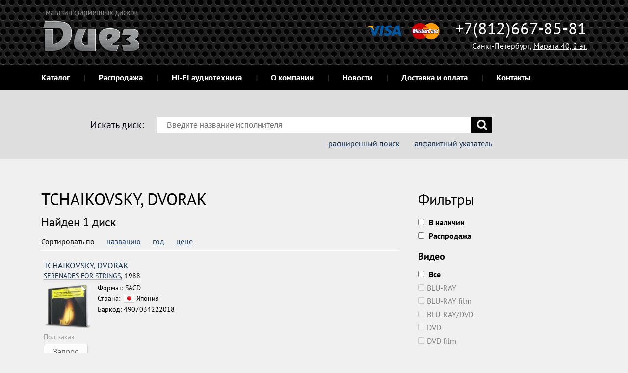

--- FILE ---
content_type: text/html; charset=UTF-8
request_url: https://meloman.spb.ru/tchaikovsky_dvorak/
body_size: 5251
content:
<!DOCTYPE html>
<html lang="ru-Ru">
<head>
    <meta charset="UTF-8">
    <meta name="viewport" content="width=device-width, initial-scale=1.0">
    <meta name="format-detection" content="telephone=no">
    <title>Купить диск TCHAIKOVSKY, DVORAK  в СПб - цена в интернет-магазине фирменных дисков Meloman.Spb.ru</title>
    <meta name="keywords" content="TCHAIKOVSKY, DVORAK," />
    <meta name="description" content="Купить фирменный альбом TCHAIKOVSKY, DVORAK в интернет-магазине музыкальных СD и виниловых дисков Meloman.Spb.ru в Санкт-Петербурге. Заказ онлайн или по телефону ☏ +7 (812) 667-85-81. Доступна оплата карточками на сайте." />
    <link rel="stylesheet" type="text/css" href="https://meloman.spb.ru/shared/minify.php?a47d0249b9f3d16fa165e821e8efad766178f2d4&amp;files=/shared/css/fe/fonts.min.css,/shared/css/fe/fancybox/jquery.fancybox.min.css,/shared/css/fe/slick.min.css,/shared/css/fe/styles.min.css,/shared/css/fe/custom.min.css" />
        <link rel="shortcut icon" href="https://meloman.spb.ru/shared/files/201603/2_24.ico">
            <script type="text/javascript">
        var root = 'https://meloman.spb.ru/', controlsRoot = 'https://meloman.spb.ru/int/controls/';
    </script>
</head>
<body><header role="banner" class="header">
    <div class="wrap">
        <div class="col _c12 _flat">
            <div class="header_row">
                <p class="header_logo"><a href="https://meloman.spb.ru/" ><img src="https://meloman.spb.ru/shared/files/201510/meloman-spb-ru-logo.png" width="200" height="89" alt="Логотип интернет-магазина лицензионных дисков Meloman.spb.ru" title="Логотип интернет-магазина лицензионных дисков Meloman.spb.ru" /></a></p>                <div class="cards cards-header"></div>
                <div class="headerContact">
                    <p class="headerTel">+7(812)667-85-81</p><span class="headerAdress">Санкт-Петербург, <a style="color: #fff;" href="/contacts" target="_blank">Марата 40, 2 эт.</a></span>
                </div>
            </div>
            <div role="navigation" class="header_row">
                <div class="wrap">
                    <p class="mobileMenu">Меню</p>
                    <ul class="navlist _inline">
                                                                            <li><a href="https://meloman.spb.ru/kupit-disk-v-spb/" title="Каталог">Каталог</a></li>
                                                    <li><a href="https://meloman.spb.ru/kupit-disk-v-spb/?searchData%5BatSale%5D=on" title="Фирменные CD и винил со скидкой">Распродажа</a></li>
                                                    <li><a href="http://elitehifi.spb.ru/" title="Hi-Fi аудиотехника">Hi-Fi аудиотехника</a></li>
                                                    <li><a href="https://meloman.spb.ru/about" title="О компании">О компании</a></li>
                                                    <li><a href="https://meloman.spb.ru/news/" title="Новости">Новости</a></li>
                                                    <li><a href="https://meloman.spb.ru/dostavka-i-oplata" title="Доставка и оплата">Доставка и оплата</a></li>
                                                    <li><a href="https://meloman.spb.ru/contacts" title="Контакты">Контакты</a></li>
                                            </ul>
                    <div class="header_cart" style="display: none;"><a href="https://meloman.spb.ru/cart/"><span>Корзина</span>: <strong id="header-cart-total"></strong></a></div>                </div>
            </div>
        </div>
    </div>
</header><div class="formSearchWrapper">
    <div class="wrap">
        <div class="col _c12 _flat">
            <form id="searchForm" action="https://meloman.spb.ru/kupit-disk-v-spb/" class="form form-search">
                <div class="form-label">
                    <label>Искать диск:</label>
                </div>
                <div id="searchInputBlock" class="form-group">
                    <input type="text" name="searchString" value="" id="search-autocomplete" class="form-control" placeholder="Введите название исполнителя"  />                    <button class="btn"></button>
                    <div id="dropDownSearch" class="dropDownSearch" style="display: none;"></div>
                </div>
                                <div class="form-group">
                                        <div class="form-type"><a href="https://meloman.spb.ru/kupit-disk-v-spb/?searchString=">расширенный поиск</a><a href="https://meloman.spb.ru/poisk-po-alfavity/">алфавитный указатель</a></div>
                </div>
                <input type="hidden" name="searchData[where]" value="artist"  />                            </form>
        </div>
    </div>
</div>
<script id="results" type="text/html">
    <ul>
        {{#values}}<li><a href="{{url}}"><div class="cell"><img src="{{img}}" alt=""></div><div class="cell">{{{title}}}<div></li>{{/values}}
        {{^values}}<li>К сожалению мы ничего не нашли</li>{{/values}}
    </ul>
    {{#count}}<div class="dropDownSearch--more align_center"><a href="{{countUrl}}">{{countText}}</a></div>{{/count}}
</script>
<div class="content">
    <div class="wrap">
                        <div class="col _new_row _c12"><!-- <p style="border: 4px solid #e77d30; border-radius: 5px; padding: 12px 24px; background-color: #fefefe;">

31 работаем до 16:00, 1 и 2 января - выходной. Заказы, оставленные в нерабочее время, будут обработаны 3 января, после 11:00

</p> --></div>
                <section role="complementary" class="col _new_row _c8"><div id="productsList">
        <h1>TCHAIKOVSKY, DVORAK</h1>
    <input type="hidden" name="catAlias" value="tchaikovsky_dvorak" id="catAlias"  />    
        <span class="result-text">Найден 1 диск</span><p class="content-text"></p>    <div class="catalogSort">
    <input type="hidden" name="sort" value="" id="sortData"  />    <div class="catalogSort--label">Сортировать по </div>
    <div class="catalogSort--fields">
                            <a class="sortLink" data-sort="ta" href="https://meloman.spb.ru/tchaikovsky_dvorak/?sort=ta">названию</a>
                            <a class="sortLink" data-sort="ya" href="https://meloman.spb.ru/tchaikovsky_dvorak/?sort=ya">год</a>
                            <a class="sortLink" data-sort="pa" href="https://meloman.spb.ru/tchaikovsky_dvorak/?sort=pa">цене</a>
            </div>
    <hr>
</div>    <ul class="prodlist _col2 _search">
                <li>
    <div class="product _item">
        <div class="itemHead">
            <a class="_name" href="/tchaikovsky_dvorak/" ><span>TCHAIKOVSKY, DVORAK</span></a>
            <a class="_subName" href="https://meloman.spb.ru/tchaikovsky_dvorak/serenades_for_strings-4907034222018/"><span>SERENADES FOR STRINGS, </span>1988</a>
        </div>
        <div class="itemBody">
            <div class="itemRow">
                <div class="itemColumn itemColumn-image">
                    <a href="https://meloman.spb.ru/tchaikovsky_dvorak/serenades_for_strings-4907034222018/" title="SERENADES FOR STRINGS, 1988"><img src="https://meloman.spb.ru/media/thumb/4/49/4907034222018.jpg" alt="SERENADES FOR STRINGS"></a>
                </div>
                <div class="itemColumn itemColumn-info">
                    <div class="_text">Формат: SACD</div>
                    <div class="_country">Страна: <img class="country-flag" src="https://meloman.spb.ru/shared/files/201605/firmennye-diski-iz-yaponii.png"/>Япония</div>                    <div class="_barCode">Баркод: 4907034222018</div>
                                    </div>
            </div>
        </div>
        <div class="_stock">Под заказ</div>
        <div class="_toCart">
                        <a class="various _more _buy oneClick" data-fancybox-type="ajax" href="https://meloman.spb.ru/int/controls/user-request/?productId=25015"><span>Запрос</span></a>
                    </div>
    </div>
</li>
            </ul>
                        <p class="content-text"><h2>Купить фирменные диски TCHAIKOVSKY, DVORAK в СПб</h2><p>На сегодня, 19 января 2026, у нас в магазине творчество TCHAIKOVSKY, DVORAK представлено в количестве 1 дисков.</p> <p style="margin: 25px 0;"><a href="http://elitehifi.spb.ru/articles/top-7-proigryvatelej-vinilovyh-diskov-2017/" target="_blank" title="Если еще не определились с выбором - эта подборка для вас: мы отобрали по два виниловых проигрывателя в каждой ценовой категории"><img src="/shared/files/201906/top-7-vinilovyh-proigryvatelej.png" alt="Подборка лучших проигрывателей виниловых дисков"/></a></p> <p style="margin: 25px 0;"><a href="http://elitehifi.spb.ru/articles/top-7-hi-fi-usilitelej-zvuka/" target="_blank" title="Если еще не определились с выбором - эта подборка для вас: мы отобрали по два интегральных усилителя в каждой ценовой категории"><img src="/shared/files/201906/top-7-stereousilitelej.png" alt="Подборка лучших стерео усилителей звука"/></a></p></p>
                    <div id="products-overlay" style="display: none;"><img src="https://meloman.spb.ru/shared/images/fe/ajax-loader.gif" /></div>
</div>
</section>
                <aside class="col _c4">    <h2>Фильтры</h2>
    <ul id="types-list" class="catalogFilters">
        <li><label><input type="checkbox" name="searchData[isAvailable]" class="form-control"  />                <strong>В наличии</strong></label>
        </li>
        <li><label><input type="checkbox" name="searchData[atSale]" class="form-control"  />                <strong>Распродажа</strong></label>
        </li>
        <li class="_heading"><strong>Видео</strong></li>
            <li><label><input type="checkbox" name="group-3" value="3" id="group-3" class="group-type-all"  />                <strong>Все</strong></label>
            </li>
            <li>
                <label class="fade"><input type="checkbox" name="types[]" value="43" id="type-43" class="group-type-3" disabled="disabled"  />BLU-RAY</label>
                </li>
            <li>
                <label class="fade"><input type="checkbox" name="types[]" value="14" id="type-14" class="group-type-3" disabled="disabled"  />BLU-RAY film</label>
                </li>
            <li>
                <label class="fade"><input type="checkbox" name="types[]" value="42" id="type-42" class="group-type-3" disabled="disabled"  />BLU-RAY/DVD</label>
                </li>
            <li>
                <label class="fade"><input type="checkbox" name="types[]" value="11" id="type-11" class="group-type-3" disabled="disabled"  />DVD</label>
                </li>
            <li>
                <label class="fade"><input type="checkbox" name="types[]" value="40" id="type-40" class="group-type-3" disabled="disabled"  />DVD film</label>
                </li>
                    <li class="_heading"><strong>Аудио</strong></li>
            <li><label><input type="checkbox" name="group-1" value="1" id="group-1" class="group-type-all"  />                <strong>Все</strong></label>
            </li>
            <li>
                <label class="fade"><input type="checkbox" name="types[]" value="7" id="type-7" class="group-type-1" disabled="disabled"  />BLU-RAY audio</label>
                </li>
            <li>
                <label class="fade"><input type="checkbox" name="types[]" value="2" id="type-2" class="group-type-1" disabled="disabled"  />CD</label>
                </li>
            <li>
                <label class="fade"><input type="checkbox" name="types[]" value="5" id="type-5" class="group-type-1" disabled="disabled"  />CD BOX</label>
                </li>
            <li>
                <label class="fade"><input type="checkbox" name="types[]" value="17" id="type-17" class="group-type-1" disabled="disabled"  />CD single</label>
                </li>
            <li>
                <label class="fade"><input type="checkbox" name="types[]" value="51" id="type-51" class="group-type-1" disabled="disabled"  />CD-EP</label>
                </li>
            <li>
                <label class="fade"><input type="checkbox" name="types[]" value="21" id="type-21" class="group-type-1" disabled="disabled"  />CD/BLU-RAY audio</label>
                </li>
            <li>
                <label class="fade"><input type="checkbox" name="types[]" value="47" id="type-47" class="group-type-1" disabled="disabled"  />CD/BLU-RAY audio BOX</label>
                </li>
            <li>
                <label class="fade"><input type="checkbox" name="types[]" value="12" id="type-12" class="group-type-1" disabled="disabled"  />CD/DVD-Audio</label>
                </li>
            <li>
                <label class="fade"><input type="checkbox" name="types[]" value="48" id="type-48" class="group-type-1" disabled="disabled"  />CD/DVD-Audio BOX</label>
                </li>
            <li>
                <label class="fade"><input type="checkbox" name="types[]" value="1" id="type-1" class="group-type-1" disabled="disabled"  />LP</label>
                </li>
            <li>
                <label class="fade"><input type="checkbox" name="types[]" value="27" id="type-27" class="group-type-1" disabled="disabled"  />LP BOX</label>
                </li>
            <li>
                <label class="fade"><input type="checkbox" name="types[]" value="50" id="type-50" class="group-type-1" disabled="disabled"  />LP-EP</label>
                </li>
            <li>
                <label class="fade"><input type="checkbox" name="types[]" value="8" id="type-8" class="group-type-1" disabled="disabled"  />LP/CD</label>
                </li>
            <li>
                <label class="fade"><input type="checkbox" name="types[]" value="56" id="type-56" class="group-type-1" disabled="disabled"  />LP/CD BOX</label>
                </li>
            <li>
                <label class="fade"><input type="checkbox" name="types[]" value="4" id="type-4" class="group-type-1" disabled="disabled"  />LPS</label>
                </li>
            <li>
                <label class="fade"><input type="checkbox" name="types[]" value="55" id="type-55" class="group-type-1" disabled="disabled"  />MC</label>
                </li>
            <li>
                <label><input type="checkbox" name="types[]" value="10" id="type-10" class="group-type-1"  />SACD</label>
                </li>
            <li>
                <label class="fade"><input type="checkbox" name="types[]" value="18" id="type-18" class="group-type-1" disabled="disabled"  />SACD/DVD-Audio</label>
                </li>
                    <li class="_heading"><strong>Смешанные</strong></li>
            <li><label><input type="checkbox" name="group-2" value="2" id="group-2" class="group-type-all"  />                <strong>Все</strong></label>
            </li>
            <li>
                <label class="fade"><input type="checkbox" name="types[]" value="45" id="type-45" class="group-type-2" disabled="disabled"  />BLU-RAY/CD</label>
                </li>
            <li>
                <label class="fade"><input type="checkbox" name="types[]" value="44" id="type-44" class="group-type-2" disabled="disabled"  />CD/BLU-RAY</label>
                </li>
            <li>
                <label class="fade"><input type="checkbox" name="types[]" value="37" id="type-37" class="group-type-2" disabled="disabled"  />CD/BLU-RAY BOX</label>
                </li>
            <li>
                <label class="fade"><input type="checkbox" name="types[]" value="3" id="type-3" class="group-type-2" disabled="disabled"  />CD/DVD</label>
                </li>
            <li>
                <label class="fade"><input type="checkbox" name="types[]" value="13" id="type-13" class="group-type-2" disabled="disabled"  />CD/DVD BOX</label>
                </li>
            <li>
                <label class="fade"><input type="checkbox" name="types[]" value="35" id="type-35" class="group-type-2" disabled="disabled"  />CD/DVD/BLU-RAY BOX</label>
                </li>
            <li>
                <label class="fade"><input type="checkbox" name="types[]" value="31" id="type-31" class="group-type-2" disabled="disabled"  />DVD/CD</label>
                </li>
            <li>
                <label class="fade"><input type="checkbox" name="types[]" value="52" id="type-52" class="group-type-2" disabled="disabled"  />LP/CD/BLU-RAY BOX</label>
                </li>
            <li>
                <label class="fade"><input type="checkbox" name="types[]" value="29" id="type-29" class="group-type-2" disabled="disabled"  />LP/CD/DVD BOX</label>
                </li>
                    <li class="_heading"><strong></strong></li>
            <li><label><input type="checkbox" name="group-0" value="0" id="group-0" class="group-type-all"  />                <strong>Все</strong></label>
            </li>
            <li>
                <label class="fade"><input type="checkbox" name="types[]" value="57" id="type-57" class="group-type-0" disabled="disabled"  />DVD BOX</label>
                </li>
            <li>
                <label class="fade"><input type="checkbox" name="types[]" value="58" id="type-58" class="group-type-0" disabled="disabled"  />LP/BLU-RAY</label>
                </li>
                        </ul>
</aside>
                    <div class="col _c12 _flat">
                <hr>
            </div>
                    <section role="complementary" class="col _new_row _alt _c12"></section>
                    </div>
</div>

<footer class="footer">
    <div class="wrap">
                                        <div class="col _c2 _alt">
                                    <h6><a href="https://meloman.spb.ru/" title="Интернет-магазин">Интернет-магазин</a></h6>
                                    <ul class="navlist">
                                <li><a href="https://meloman.spb.ru/kupit-disk-v-spb/vinilovye-plastinki/" title="Каталог музыки разных жанров на виниловых пластинках"><span style="font-size: 16px;font-weight: 200;">Фирменный винил</span></a></li>
                                <li><a href="https://meloman.spb.ru/kupit-disk-v-spb/cd/" title="Каталог музыки на CD дисках"><span style="font-size: 16px;font-weight: 200;">Музыка на CD</span></a></li>
                                <li><a href="https://meloman.spb.ru/poisk-po-alfavity/" title="Поиск исполнителей по алфавиту"><span style="font-size: 16px;font-weight: 200;">Поиск по алфавиту</span></a></li>
                                <li><a href="https://meloman.spb.ru/dostavka-i-oplata" title="Доставка и оплата по СПб и РФ"><span style="font-size: 16px;font-weight: 200;">Доставка и оплата</span></a></li>
                            </ul>
                    </div>
                    <div class="col _c2 _alt">
                                    <h6><a href="https://meloman.spb.ru/about" title="О компании">О компании</a></h6>
                                    <ul class="navlist">
                                <li><a href="http://diez.spb.ru/" title="Официальный основной сайт салона Диез на Марата 40, Спб"><span style="font-size: 16px;font-weight: 200;">Оф. сайт Диеза</span></a></li>
                                <li><a href="https://elitehifi.spb.ru/" title="Наш интернет-магазин hi-fi техники, акустики и прочей элитной AV аппаратуры"><span style="font-size: 16px;font-weight: 200;">Hi-Fi аппаратура</span></a></li>
                                <li><a href="http://diez.spb.ru/%D0%BF%D1%80%D0%BE%D0%B5%D0%BA%D1%82%D0%B8%D1%80%D0%BE%D0%B2%D0%B0%D0%BD%D0%B8%D0%B5/" title="Проектирование и установка (инсталляция) домашних кинотеатров"><span style="font-size: 16px;font-weight: 200;">Домашний кинотеатр</span></a></li>
                            </ul>
                    </div>
                    <div class="col _c2 _alt">
                                    <h6><a href="https://meloman.spb.ru/news/" title="Новости">Новости</a></h6>
                                    <ul class="navlist">
                                <li><a href="https://vk.com/club128314760" title="У тех кто подписан, есть шанс выиграть новинку на CD или LP"><span style="font-size: 16px;font-weight: 200;">Группа в VK</span></a></li>
                                <li><a href="https://www.facebook.com/Diez.Spb.ru/" title="Группа в facebook"><span style="font-size: 16px;font-weight: 200;">Группа в FB</span></a></li>
                            </ul>
                    </div>
                    <div class="col _c2 _alt">
                                    <h6><a href="https://meloman.spb.ru/contacts" title="Контакты">Контакты</a></h6>
                                </div>
                    
        <section role="contentinfo" class="col _c4 _alt">
            &copy; 2015-2024 Meloman.Spb.ru<br />Интернет-магазин лицензионных дисков            <address class="small">
                г. Санкт-Петербург, <a href="/contacts" target="_blank">Марата 40, 2 эт.</a><br>
<strong>пн-вс</strong>: 11:00-21:00<strong><br>
телефон +7 (812) 667-85-81            </address>
            
                                </section>
    </div>
</footer>

    <script type="text/javascript" src="https://meloman.spb.ru/shared/minify.php?a47d0249b9f3d16fa165e821e8efad766178f2d4&amp;files=/shared/js/fe/modernizr.js,/shared/js/fe/jquery-1.8.0.min.js,/shared/js/fe/jquery.fancybox.pack.js,/shared/js/ext/utils/fontobserver.min.js,/shared/js/fe/jquery.path.min.js,/shared/js/fe/scripts.min.js,/shared/js/fe/product-request.min.js,/shared/js/fe/inline-cart.min.js,/shared/js/ext/jquery.plugins/ICanHaz.min.js,/shared/js/fe/search.min.js,/shared/js/fe/products.min.js,/shared/js/fe/product-types.min.js"></script><script type="text/javascript">productBlockAlias = 'shop-product-list'; </script>

    <script type="text/javascript">
        (function (d, w, c) {
            (w[c] = w[c] || []).push(function () {
                try {
                    w.yaCounter33107373 = new Ya.Metrika({id:33107373,webvisor:true,clickmap:true,trackLinks:true,accurateTrackBounce:true});
                } catch (e) { }
            });
            var n = d.getElementsByTagName("script")[0],
                s = d.createElement("script"),
                f = function () {
                    n.parentNode.insertBefore(s, n);
                };
            s.type = "text/javascript";
            s.async = true;
            s.src = (d.location.protocol == "https:" ? "https:" : "http:") + "//mc.yandex.ru/metrika/watch.js";
            if (w.opera == "[object Opera]") {
                d.addEventListener("DOMContentLoaded", f, false);
            } else {
                f();
            }
        })(document, window, "yandex_metrika_callbacks");
    </script>
    <noscript><div><img src="//mc.yandex.ru/watch/33107373" style="position:absolute; left:-9999px;" alt=""/></div></noscript>
</body>
</html>